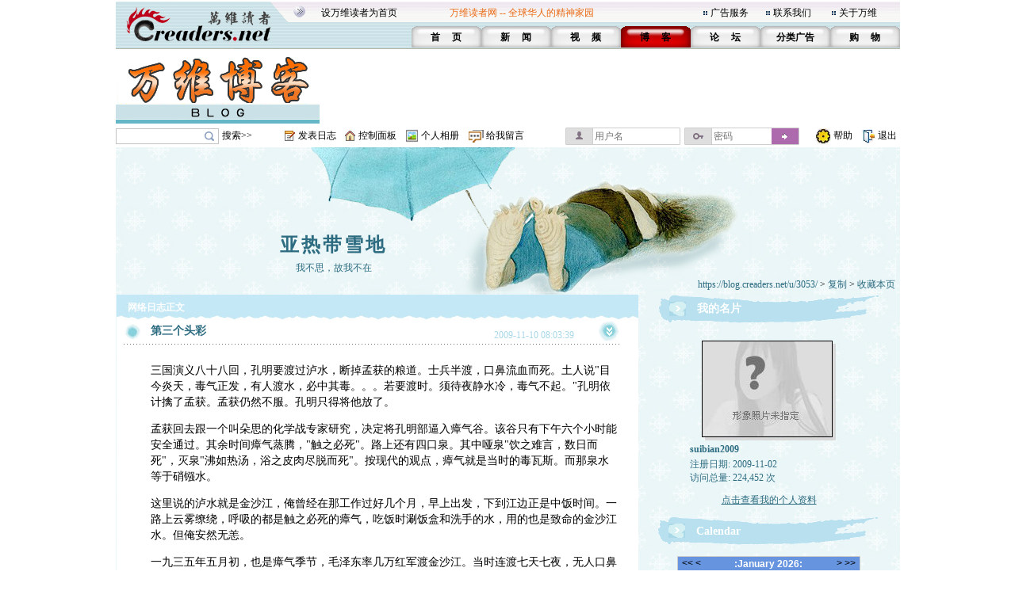

--- FILE ---
content_type: text/html;charset=gbk
request_url: https://blog.creaders.net/u/3053/200911/50478.html
body_size: 10475
content:
<html>
<head>
<meta http-equiv="Content-Type" content="text/html; charset=gbk">
<link href="/blog_style/sample1/style.css" rel="stylesheet" type="text/css">
<title>第三个头彩-suibian2009-万维博客-万维读者网（电脑版）</title>
<META NAME="keywords" CONTENT="温哥华，多伦多，纽约，洛杉矶，旧金山，芝加哥，休斯顿，华盛顿，中国，移民，留学，华人, Chinese, immigrant, USA, Canada, Vancouver, Toronto, SanFanciso, LosAngela, New York, life, friends, friendship,international friendship, job, tourism, study, university, school,language,education">
<link href="/blog_style/blog_diary.css" rel="stylesheet" type="text/css">








<script>
  function onSharethisLoad() {
    var toMobile = ['wechat', 'twitter'];
    var __sharethis__share = window.__sharethis__.share;
    window.__sharethis__.share = function (config) {
      if (window.__sharethis__.mobile || toMobile.indexOf(config.network) != -1) {
        config.share_url = 'https://m.creaders.net/blog/d/50478';
        config.title = document.title.replace(/（电脑版）$/,'');
      }
      __sharethis__share(config);
    };
  }
</script>
<script type="text/javascript" src="https://platform-api.sharethis.com/js/sharethis.js#property=61aeaf1d16dc510019237ac7&product=sop" async="async" onload="onSharethisLoad()"></script>
</head>
<body>
<table id="frame_td_main" width="989" border="0" cellpadding="0" cellspacing="0" align="center">
  <tr>
    <td width="989" valign="top">

<!-- 用户博客相关JS -->
<script type="text/javascript">
	var bls_id='1';
	var bls_path='sample1';
	var blog_url='https://blog.creaders.net/u/3053/';
	var timestamp='1769820305';
	var use_blog_menu_tpl = true;
</script>

<script type="text/javascript" src="/blog_style/header.js?t=20221028" charset="gb2312"></script>

<!-- 用户博客相关JS END -->



<table width="989" border="0" cellspacing="0" cellpadding="0">
	<tr>
		<td width="248"><img src="/blog_style/sample1/images/4_02.gif" width="248" height="62" /></td>
		<td width="756" valign="bottom" background="/blog_style/sample1/images/4_03.gif">
			<table width="730" border="0" align="right" cellpadding="0" cellspacing="0">
				<tr>
					<td colspan="2">
						<table width="719" border="0" align="left" cellpadding="0" cellspacing="0">
							<tr>
								<td width="165" height="33"><span class="STYLE2"><a href="javascript:void(0);" onClick="javascript:this.style.behavior='url(#default#homepage)';this.setHomePage('https://www.creaders.net');" class="top">设万维读者为首页</a></span></td>
								<td width="325" height="33"><span class="STYLE1">万维读者网 -- 全球华人的精神家园</span></td>
								<td width="10"><span class="STYLE2"><img src="/blog_style/sample1/images/flower_square.gif" width="7" height="7" /></span></td>
								<td width="70"><span class="STYLE5"><a href="https://www.creaders.net/ads_service.html">广告服务</a></span></td>
								<td width="10"><span class="STYLE5"><img src="/blog_style/sample1/images/flower_square.gif" width="7" height="7" /></span></td>
								<td width="74"><span class="STYLE5"><a href="https://www.creaders.net/contact_us.html">联系我们</a></span></td>
								<td width="10"><span class="STYLE5"><img src="/blog_style/sample1/images/flower_square.gif" width="7" height="7" /></span></td>
								<td width="66"><span class="STYLE5"><a href="https://www.creaders.net/about_us.html">关于万维</a></span></td>
							</tr>
						</table>
					</td>
				</tr>
				<tr>
					<td width="23">&nbsp;</td>
					<td width="713" valign="bottom">
						<table width="616" height="29" border="0" align="right" cellpadding="0" cellspacing="0">
							<tr>
								<td width="88" height="29" align="center" background="/blog_style/sample1/images/530_1.gif">
									<span class="STYLE9"><a href="https://www.creaders.net">首 　页</a></span>
								</td>
								<td width="88" align="center" background="/blog_style/sample1/images/530_1.gif">
									<span class="STYLE9"><a href="https://news.creaders.net/breaking/">新　   闻</a></span>
								</td>
								<td width="88" align="center" background="/blog_style/sample1/images/530_1.gif">
									<span class="STYLE9"><a href="https://video.creaders.net">视　    频</a></span>
								</td>
								<td width="88" align="center" background="/blog_style/sample1/images/531_1.gif">
									<span class="STYLE7"><a href="https://blog.creaders.net">博　    客</a></span>
								</td>
								<td width="88" align="center" background="/blog_style/sample1/images/530_1.gif">
									<span class="STYLE9"><a href="https://bbs.creaders.net">论   　坛</a></span>
								</td>
								<td width="88" align="center" background="/blog_style/sample1/images/530_1.gif">
									<span class="STYLE9"><a href="https://classified.creaders.net">分类广告</a></span>
								</td>
								<td width="88" align="center" background="/blog_style/sample1/images/530_1.gif">
									<span class="STYLE9"><a href="https://www.136888.com">购　    物</a></span>
								</td>
							</tr>
						</table>
					</td>
				</tr>
			</table>
		</td>
	</tr>
</table>

<table width="989" border="0" cellspacing="0" cellpadding="0">
	<tr>
		<td width="989" height="4"><img src="/blog_style/sample1/images/xian.jpg" width="989" height="4" /></td>
	</tr>
	<tr>
		<td>
			<table width="989" height="91" border="0" cellpadding="0" cellspacing="0">
				<tr>
					<td width="259" align="left"><a href="https://blog.creaders.net"><img src="/blog_style/sample1/images/RR.gif" width="257" height="90" style="border:none;"/></a></td>
					<td width="730" align="right">

<!-- Creaders_Blog_728x90 -->

					</td>
				</tr>
			</table>
		</td>
	</tr>
	<tr>
		<td width="989" height="4"><img src="/blog_style/sample1/images/xian.jpg" width="989" height="4" /></td>
	</tr>
</table>

<!-- 顶部控制栏 -->
<link type="text/css" rel="stylesheet" href="/blog_style/blog_control.css">
<table width="989" border="0" cellspacing="0" cellpadding="0">
<tr>
	<form id="frm_blog_search" name="frm_blog_search" action="/blog_diary_list.php?action=search" method="post">
	<td width="135" height="22" align="left"><div class="blog-bg bg-search"><input id="key" name="key"></div></td>
	<td width="80" align="left"><a href="javascript:void(0);" onclick="blog_search();">搜索>></a></td>
	</form>
	<td width="17"><span class="blog-bg bg-diary"></span></td>
	<td width="60" align="left"><a href="/user_blog_diary_release.php">发表日志</a></td>
	<td width="17"><span class="blog-bg bg-control"></span></td>
	<td width="60" align="left"><a href="/user_blog_control_panel.php">控制面板</a></td>
	<td width="19"><span class="blog-bg bg-album"></span></td>
	<td width="60" align="left"><a href="/user_blog_photo.php?uid=MzA1Mw==">个人相册</a></td>
	<td width="22"><span class="blog-bg bg-lvmsg"></span></td>
	<td width="100" align="left"><a href="/user_blog_msg_release.php?uid=MzA1Mw==">给我留言</a></td>
	<form id="frm_blog_login" name="frm_blog_login" action="/blog_logon.php" method="post">
	<td width="150" id="login_acc"><div class="blog-bg bg-uname"><input type="text" name="blu_account" placeholder="用户名"></div></td>
	<td width="150" id="login_pwd"><div class="blog-bg bg-upswd"><input type="password" name="blu_password" placeholder="密码"><a onclick="blog_login();"></a></div></td>
	</form>
	<td width="15"></td>
	<td width="23"><img src="/blog_style/sample1/images/2_20.gif" width="21" height="22"></td>
	<td width="25"><a href="/user_blog_help.html" class="control" target="_blank">帮助</a></td>
	<td width="10"></td>
	<td width="21"><img src="/blog_style/sample1/images/2_22.gif" width="19" height="22"></td>
	<td width="28"><a href="/uindex.php?act=logout" class="control" target="_blank">退出</a></td>
</tr>
</table>

<table width="989" border="0" cellspacing="0" cellpadding="0">
	<tr>
		<td><img src="/blog_style/sample1/images/xian.jpg" width="989" height="3" /></td>
	</tr>
</table>
      <!--===== 顶部图片 =====-->
      <table width="989" border="0" cellspacing="0" cellpadding="0">
        <tr>
          <td width="989" background="/blog_style/sample1/images/blog_22.gif">
          <table width="989" height="186" border="0" cellpadding="0" cellspacing="0" background="/blog_style/sample1/images/blog_18.jpg">
            <tr>
              <td colspan="2" height="105"></td>
            </tr>
            <tr>
              <td width="550" height="25" align="center" valign="middle"><a href="https://blog.creaders.net/u/3053/" class="top_blog_name">亚热带雪地</a></td>
              <td>&nbsp;</td>
            </tr>
            <tr>
              <td height="25" align="center" valign="middle" class="top_blog_introduction">我不思，故我不在</td>
              <td>&nbsp;</td>
            </tr>
            <tr>
             <td></td>
              <td height="21" align="right" valign="top" style="padding-right:.5em"><a href="https://blog.creaders.net/u/3053/" class="top_blog_url">https://blog.creaders.net/u/3053/</a>&nbsp;&gt;&nbsp;<a href="javascript:void(0);" onClick="javascript:window.clipboardData.setData('text', window.location.href);" class="top_blog_url">复制</a>&nbsp;&gt;&nbsp;<a href="javascript:void(0);" onClick="javascript:window.external.AddFavorite(window.location.href, '亚热带雪地 - 万维读者网博客');" class="top_blog_url">收藏本页</a></td>
              </tr>         
            </table>
          </td>
        </tr>
      </table>
      <table width="989" border="0" cellspacing="0" cellpadding="0">
        <tr>
          <td width="19"></td>
          <td width="989" background="/blog_style/sample1/images/blog_22.gif"><table width="989" border="0" cellpadding="0" cellspacing="0">
              <tr>
                <!--===== 文章列表 =====-->
                <td width="659" valign="top" background="/blog_style/sample1/images/blog_31.gif"><table width="659" border="0" cellpadding="0" cellspacing="0">
                    <tr>
                      <td width="659"><div style="width:658px;padding-left:1px;overflow:hidden;">
                        <!-- 我的网络日志 -->
                        <table width="659" border="0" cellpadding="0" cellspacing="0">
                          <tr>
                            <td width="659" height="33" background="/blog_style/sample1/images/blog_11.gif"><table width="659" height="18" border="0" cellpadding="0" cellspacing="0">
                                <tr>
                                  <td width="15"></td>
                                  <td width="652" valign="bottom"><font class="my_diary">网络日志正文</font></td>
                                </tr>
                              </table></td>
                            <td width="28"></td>
                          </tr>
                        </table>
                        <!-- 文章列表 -->
                        <table width="659" border="0" cellpadding="0" cellspacing="0">
                          <tr>
                            <td background="/blog_style/sample1/images/blog_30.gif"><table width="659" border="0" cellspacing="0" cellpadding="0">
                                <tr>
                                  <td valign="top"><!--*浏览*-->
										<table width="659" border="0" cellpadding="0" cellspacing="0">
											<tr>
												<td width="10"></td>
												<td width="34"><img src="/blog_style/sample1/images/blog_3.gif" width="22" height="22"></td>
												<td width="440"><a href="#" class="diary_title">第三个头彩</a></td>
												<td width="133" valign="bottom" class="diary_release_date">2009-11-10 08:03:39</td>
												<td width="26"><img id="diary_50478_img" src="/blog_style/sample1/images/blog_26.gif" style="cursor:hand;" width="26" height="26" onClick="javascript:diary_display(50478);"></td>
												<td width="25"></td>
											</tr>
											<tr>
												<td></td>
												<td height="4" colspan="4" background="/blog_style/sample1/images/blog_14.gif"></td>
												<td></td>
											</tr>
										</table>
										<table id="diary_50478_table" width="659" border="0" cellpadding="0" cellspacing="0">
											<tr>
												<td width="659">
													<table width="659" border="0" cellpadding="0" cellspacing="0">
														<tr><td height="23" colspan="3"></td></tr>
														<tr>
															<td width="43"></td>
															<td width="590" class="diary_content" style="word-break:break-word"><P>三国演义八十八回，孔明要渡过泸水，断掉孟获的粮道。士兵半渡，口鼻流血而死。土人说"目今炎天，毒气正发，有人渡水，必中其毒。。。若要渡时。须待夜静水冷，毒气不起。"孔明依计擒了孟获。孟获仍然不服。孔明只得将他放了。</P> <P>孟获回去跟一个叫朵思的化学战专家研究，决定将孔明部逼入瘴气谷。该谷只有下午六个小时能安全通过。其余时间瘴气蒸腾，"触之必死"。路上还有四口泉。其中哑泉"饮之难言，数日而死"，灭泉"沸如热汤，浴之皮肉尽脱而死"。按现代的观点，瘴气就是当时的毒瓦斯。而那泉水等于硝镪水。</P> <P>这里说的泸水就是金沙江，俺曾经在那工作过好几个月，早上出发，下到江边正是中饭时间。一路上云雾缭绕，呼吸的都是触之必死的瘴气，吃饭时涮饭盒和洗手的水，用的也是致命的金沙江水。但俺安然无恙。</P> <P>一九三五年五月初，也是瘴气季节，毛泽东率几万红军渡金沙江。当时连渡七天七夜，无人口鼻流血而死。那一带确实有含硫的地热泉，但是没人会傻到去喝那种水。由此可见，三国演义有夸张的成分。</P> <P>但瘴气和含毒水也并非完全的空穴来风。俺就曾因喝了含伤寒杆菌的河水而得过伤寒。若非当时已经有了氯霉素，八成也会"饮之难言，数日而死"。三国演义对瘴气和毒水的描写，是对云南多发疾病的一种文学提炼。</P> <P>瘴气分广义和狭义两种。广义的瘴气包括霍乱，麻风，伤寒等烈性传染病。狭义瘴气就是疟疾。古人见南方沼泽地带多有雾气蒸腾而起，进入者往往染上疟疾，于是断定雾是病因，称之瘴气。这种认识不限于中国。外国人也相信。俺找到一张名单，上面有古罗马名医盖伦、中世纪意大利医生夫拉卡斯特罗和十九世纪德国医生海勒。据说拉丁文的疟疾就是"坏空气"，意大利语中瘴气直译是"阴风"。</P> <P>景洪是傣语"黎明城"，俺梦中的橄榄坝也仿佛总是在黎明之中。那里的黎明最美，而此美的很大部分来自那里特有的浓雾。那雾来时铺天盖地，翻腾如潮，而且包藏万象。色彩斑斓的鸟在其中进出，墨绿色的密林在其中沉浮，挂满藤子和气根的大榕树在"柔曼的轻纱"中忽隐忽现，如果远处有一片红闪过，肯定是英雄树在开花，那碗口大的花开得密密匝匝，犹如一片火烧云。</P> <P>雾是一位超级艺术大师，它创作了西双版纳变幻莫测的美。但是这雾，也正是&lt;诸病源候论&gt;等古书记载的瘴气。</P> <P>俺在水三团中瘴，是一九七二年。中瘴开始只略有不适，然后就是高烧，两小时之后停止，大汗淋(离)，除感觉发虚，一切如常。过了两天忽然又发起冷来。穿棉大衣捂在太阳之下，仍然直打哆嗦。这已经显然是疟疾了。卫生所没药，于是只能硬起头皮顶住。俺得的是隔日摆，发作时间十分精确。俺犹如一个钟摆，在地狱的冷热两极间做规则的摆动，同时终于明白了为什么要用水深火热来形容西方劳苦大众的痛苦。</P> <P>俺大热天穿棉袄蹲在门口晒太阳的疯狂举动惊动了周围几个连的知青。不久就有多人赠药。多年来俺只记得一个须海根。四十年后跟其他人联系上，才记起了张光柱，但肯定还有遗漏。有一点是确定的，服用奎宁之后立见转机。只吃两三次后，症状便基本消失了。</P> <P>法国的拉韦朗和英国罗斯在十九世纪末发现了疟蚊和疟原虫。人们终于发现，不是雾，而是在雾中飞舞的疟蚊导致了疟疾。它把疟原虫送入人体，然后分裂繁殖。每繁殖一次，病人即在冷热中循环一个周期。雾的罪名，终于被洗清。这次澄清，开辟了现代传染病学的道路。 </P> <P>元代金陵有一个有趣的打摆子者陈全，他编了一首元曲形容摆子："冷来时冷的在冰凌上卧，热来时热的在蒸笼里坐，痛时节痛的天灵破，战时节战的牙关挫。真个是害杀人也么哥，真个是害杀人也么哥，真个是寒来暑往人难过。"</P> <P>中国革命有打摆子的传统。红军刚到井冈山就面临烂腿，打摆子，和伤寒。来自湖南和江西其他地方的青年军人，命定要扎进井冈山的瘴气，尝遍它给他们带来的全部折磨。数十年后，橄榄坝水三团的知青把历史的这一段重写了一遍。而俺有幸中过这三个革命头彩的全部。</P> <P>中共队伍自主席以下，打过大量的摆子。艰苦的记忆如此之深，以致直到一九五九年庐山会议期间，主席还在用打摆子说事。在给张闻天的信中，他引用了陈全的名曲：</P> <P>闻天同志：。。。我认为你是旧病复发，你的老而又老的疟疾原虫远未去掉，现在又发寒热症了。昔人咏疟疾词（这首曲子，调名《叨叨令》）云："冷来时冷的在冰凌上卧，热来时热的在蒸笼里坐。。。"　　　　　　　　　　　　　　　　　　　</P> <P>遗憾的是，俺没有查到张闻天打摆子的记载。倒是有记载说主席打过摆子，而张闻天派人去把他治好了。"老而又老的疟疾原虫"到底是主席的还是张闻天的，抑或是两者的共有财产，只能作为一段历史公案，留给后人去研究了。</P> <P>顺便说说，化学战专家朵思没有打胜。孔明又一次擒住了孟获。靠的是孟获的哥哥孟节提供的情报。孟节告诉孔明一个甜水泉，又提供了一种叫薤叶芸香的草药。"口含一叶，则瘴气不染"。</P> <P>有时候你不得不羡慕孔明的好运。事情在那摆着，水三团知青下乡时，口中没衔芸香，药架没放奎宁，路上也没遇到指引甜水的孟节。。(作者保留版权，请勿传抄)&nbsp;&nbsp;&nbsp;&nbsp;</P></td>
															<td width="25"></td>
														</tr>
													</table>
													<table width="659" height="30" border="0" cellpadding="0" cellspacing="0">
														<tr>
															<td width="300"></td>
															<td width="224" background="/blog_style/sample1/images/blog_24.gif">
																<table width="224" border="0" cellpadding="0" cellspacing="0">
																	<tr>
																		<td width="87" align="right"><a href="50478.html" class="diary_link">浏览(1874)</a></td>
																		<td width="13"><img src="/blog_style/sample1/images/blog_32.gif" width="13" height="11"></td>
																		<td width="20"><a href='javascript:void(0);' onclick='zan(50478)' class='diary_link'><img src='https://pub.creaders.net/images/zan.png' height='20'></a></td>
																		<td width="20" align="center"><a href='javascript:void(0);' onclick='zan(50478)' class='diary_link'><span id='good'>(3)</span></a></td>
																		<td width="13"><img src="/blog_style/sample1/images/blog_32.gif" width="13" height="11"></td>
																		<td width="87"><a href="javascript:void();" class="diary_link">评论(0)</a></td>
																	</tr>
																</table>
															</td>
															<td width="16" height="14"><img src="/blog_style/sample1/images/blog_16.gif" width="12" height="13"></td>
															<td width="60"><a href="javascript:void();" class="release_restore" act="commentBox">发表评论</a></td>
															
															<td width="60"></td>
														</tr>
                            <tr><td colspan="4"><div class="comment" id="commentBox" style="display:none;margin: 8px 0px 0px 70px;">
                              <link href="/umeditor/themes/default/css/umeditor.css" type="text/css" rel="stylesheet">
                              <style type="text/css">
                              .edui-container .edui-tab-nav li.edui-emotion-tabs{float:none;}
                              .edui-container .edui-tab-nav li.edui-tab-item{width:auto;height:30px;}
                              #comment .edui-tab-nav .edui-tab-item a{color:#0088cc;line-height:1;}
                              #comment .edui-tab-nav .edui-tab-item.edui-active a{color: #555555;}
                              </style>
                              <script type="text/javascript" charset="gbk" src="/umeditor/third-party/jquery.min.js"></script>
                              <script type="text/javascript" charset="gbk" src="/umeditor/umeditor.config.js"></script>
                              <script type="text/javascript" charset="gbk" src="/umeditor/umeditor.min.js"></script>
                              <script type="text/javascript" src="/umeditor/lang/zh-cn/zh-cn.js"></script>
                              <div id="editor">
                                <script type="text/plain" id="myEditor" style="width:500px;height:90px;">
                                  
                                </script>
                                
                                <script type="text/javascript">
                                  //实例化编辑器
                                  var um = UM.getEditor('myEditor',{
                                    toolbar: ['emotion image'],
                                    imagePath : "/upfile/" 
                                  });
                                  
                                </script>
                              </div>
                              <div style="margin:10px 0px;text-align:right;">
                                  <span class="tishi">评论前需要先 <a href="javascript:void(0);" act="loginBox">登录</a> 或者 <a href="https://bbs.creaders.net/tea/user_register.php" target="_blank">注册</a> 哦</span><span act="reply" cid="0">发表</span>
                              </div>
                            </div></td></tr>
													</table>
												</td>
											</tr>
										</table>
										<table align='center'>
											<tr><td align='center' width='550'>
												<!-- ShareThis BEGIN --><div class="sharethis-inline-share-buttons"></div><!-- ShareThis END -->
											</td></tr>
										</table>
										<table id="restore_50478_table_full" width="659" border="0" cellpadding="0" cellspacing="0" style="display:none">
            <tr>
                <td width="659">
                    <table width="659" border="0" cellpadding="0" cellspacing="0">
                        <tr>
                            <td></td>
                            <td height="4" colspan="4" background="/blog_style/sample1/images/blog_14.gif" ></td>
                            <td></td>
                        </tr>
                        <tr>
                            <td width="44"></td>
                            <td width="4" background="/blog_style/sample1/images/blog_14.gif"></td>
                            <td width="22"><img src="/blog_style/sample1/images/blog_3.gif" width="22" height="22"></td>
                            <td width="528" class="diary_title">文章评论</td>
                            <td width="26"><img id="restore_50478_img" src="/blog_style/sample1/images/blog_26.gif" style="cursor:hand;" width="26" height="26" onClick="javascript:restore_display(50478);"></td>
                            <td width="71"></td>
                        </tr>
                    </table>
                    <table id="restore_50478_table" width="659" border="0" cellspacing="0" cellpadding="0">
                        <tr>
                            <td></td>
                        </tr>
                    </table>
                </td>
            </tr>
        </table>
										<table width="659" border="0" cellspacing="0" cellpadding="0">
											<tr><td height="20" colspan="3" align="left"></td></tr>
											<tr>
												<td width="39"></td>
												<td width="617"><img src="/blog_style/sample1/images/blog_15.gif" width="617" height="30"></td>
												<td width="39"></td>
											</tr>
											<tr><td height="20" colspan="3"></td></tr>
										</table>
								  </td>
                                  <td width="19"></td>
                                </tr>
                                <tr>
                                  <td height="20" align="center" colspan="2"></td>
                                </tr>
                              </table></td>
                          </tr>
                        </table>
                      </div></td>
                    </tr>
                  </table></td>
                <!--===== 菜单 =====-->
                <td width="330" align="center" valign="top" background="/blog_style/sample1/images/blog_12.gif" class="blog_menu"><style>
  .asdiv {
    clear: both;
    margin: 12px auto;
    max-width: 330px;
  }
</style>


<table width="279" border="0" cellspacing="0" cellpadding="0">
  <tr>
    <td align="center" valign="top">
      <table width="279" height="36" border="0" cellpadding="0" cellspacing="0">
        <tr>
          <td width="279" background="/blog_style/sample1/images/blog_2.gif">
            <table width="279" height="18" border="0" cellpadding="0" cellspacing="0">
              <tr>
                <td width="49" align="center"><img id="panel_0_img" src="/blog_style/sample1/images/blog_25.gif" width="21" height="18"></td>
                <td width="230" background="/blog_style/sample1/images/blog_29.gif"><a href="javascript:void(0);" onClick="javascript:panel_display(0);" class="panel_title">我的名片</a></td>
              </tr>
            </table>
          </td>
        </tr>
      </table>
      <table id="panel_0_table" width="279" border="0" cellspacing="0" cellpadding="0">
        <tr>
          <td height="20"></td>
        </tr>
        <tr>
          <td height="130" align="center">
            <table width="169" height="126" border="0" cellpadding="0" cellspacing="0" background="/blog_style/sample1/images/blog_21.gif">
              <tr>
                <td align="left" valign="top">
                  <table width="169" border="0" cellspacing="0" cellpadding="0">
                    <tr>
                      <td height="1" colspan="2"></td>
                    </tr>
                    <tr>
                      <td width="1"></td>
                      <td align="left" valign="top"><img src="/blog_style/sample1/images/blog_19.jpg" width="163" height="120"></td>
                    </tr>
                  </table>
                </td>
              </tr>
            </table>
          </td>
        </tr>
        <tr>
          <td height="20" align="center">
            <table width="200" border="0" cellpadding="0" cellspacing="0">
              <tr>
                <td class="user_info1">suibian2009</td>
              </tr>
            </table>
          </td>
        </tr>
        <tr>
          <td height="20" align="center">
            <table width="200" border="0" cellpadding="0" cellspacing="0">
              <tr>
                <td class="user_info2"> </td>
              </tr>
              <tr>
                <td class="user_info2">注册日期: 2009-11-02<br />访问总量: 224,452 次</td>
              </tr>
            </table>
          </td>
        </tr>
        <tr>
          <td height="40" align="center"><a href="/user_info.php?uid=MzA1Mw==" class="user_info3">点击查看我的个人资料</a></td>
        </tr>
      </table>
    </td>
  </tr>
</table>



<table width="279" border="0" cellspacing="0" cellpadding="0">
  <tr>
    <td align="center" valign="top">
      <table width="282" border="0" cellspacing="0" cellpadding="0">
        <tr>
          <td align="left">
            <table width="279" height="36" border="0" cellpadding="0" cellspacing="0">
              <tr>
                <td align="left" background="/blog_style/sample1/images/blog_2.gif">
                  <table width="279" height="18" border="0" cellpadding="0" cellspacing="0">
                    <tr>
                      <td width="49" align="center" valign="bottom"><img id="panel_1_img" src="/blog_style/sample1/images/blog_25.gif" width="21" height="18"></td>
                      <td width="230" align="left" valign="bottom" background="/blog_style/sample1/images/blog_29.gif"><a href="javascript:void(0);" onClick="javascript:panel_display(1);"
                          class="panel_title">Calendar</a></td>
                    </tr>
                  </table>
                </td>
              </tr>
            </table>
          </td>
        </tr>
      </table>
      <table id="panel_1_table" width="279" border="0" cellspacing="0" cellpadding="0">
        <tr>
          <td height="11"></td>
        </tr>
        <tr>
          <td width="279" height="135">
            <table width="279" height="135" border="0" cellpadding="0" cellspacing="0">
              <tr>
                <td width="29"></td>
                <td id="td_calendar" width="231" style="height:135px;">
                  <iframe src="/calendar.php?bid=2908&uid=3053&style=1&self=0&url=https://blog.creaders.net/u/3053/" width="231" height="100%" scrolling="no" frameborder="0"></iframe>
                </td>
                <td width="29"></td>
              </tr>
            </table>
          </td>
        </tr>
        <tr>
          <td height="13"></td>
        </tr>
      </table>
    </td>
  </tr>
</table>



<div class="asdiv">
<!-- Creaders_Blog_300x250 -->


</div>
<div class="asdiv">

<!-- FS: creaders_siderail_300x250_2 -->


</div>



<table width="279" border="0" cellspacing="0" cellpadding="0">
  <tr>
    <td align="center" valign="top">
      <table width="282" border="0" cellspacing="0" cellpadding="0">
        <tr>
          <td align="left">
            <table width="279" height="36" border="0" cellpadding="0" cellspacing="0">
              <tr>
                <td align="left" background="/blog_style/sample1/images/blog_2.gif">
                  <table width="279" height="18" border="0" cellpadding="0" cellspacing="0">
                    <tr>
                      <td width="49" align="center" valign="bottom"><img id="panel_2_img" src="/blog_style/sample1/images/blog_25.gif" width="21" height="18"></td>
                      <td width="230" align="left" valign="bottom" background="/blog_style/sample1/images/blog_29.gif"><a href="javascript:void(0);" onClick="javascript:panel_display(2);"
                          class="panel_title">我的公告栏</a></td>
                    </tr>
                  </table>
                </td>
              </tr>
            </table>
          </td>
        </tr>
      </table>
      <table id="panel_2_table" width="279" border="0" cellspacing="0" cellpadding="0">
        <tr>
          <td width="7" height="50"></td>
          <td width="275" align="center">
            <marquee direction="up" scrollamount="1" scrolldelay="30" onMouseOver="javascript:this.stop();" onMouseOut="javascript:this.start();"
              style="width:275px; height:52px; word-break:break-all; align:middle;line-height:130%;">
              <table width="275" border="0" cellspacing="0" cellpadding="0"><tr><td height="40" align="center"><a href="/user_blog_affiche.php?aid=Njk1&uid=MzA1Mw==">所有文章保留版权</a></td></tr></table><table width="275" border="0" cellspacing="0" cellpadding="0"><tr><td height="40" align="center"><a href="/user_blog_affiche.php?aid=Njk0&uid=MzA1Mw==">所有文章保留版权</a></td></tr></table>
            </marquee>
          </td>
          <td width="7"></td>
        </tr>
      </table>
    </td>
  </tr>
</table>



<div class="asdiv">

<!-- FS: creaders_siderail_300x600 -->


</div>



<table width="279" border="0" cellspacing="0" cellpadding="0" >
  <tr>
    <td align="center" valign="top">
      <table width="282" border="0" cellspacing="0" cellpadding="0">
        <tr>
          <td align="left">
            <table width="279" height="36" border="0" cellpadding="0" cellspacing="0">
              <tr>
                <td align="left" background="/blog_style/sample1/images/blog_2.gif">
                  <table width="279" height="18" border="0" cellpadding="0" cellspacing="0">
                    <tr>
                      <td width="49" align="center" valign="bottom"><img id="panel_3_img" src="/blog_style/sample1/images/blog_25.gif" width="21" height="18"></td>
                      <td width="230" align="left" valign="bottom" background="/blog_style/sample1/images/blog_29.gif"><a href="javascript:void(0);" onClick="javascript:panel_display(3);"
                          class="panel_title">最新发布</a></td>
                    </tr>
                  </table>
                </td>
              </tr>
            </table>
          </td>
        </tr>
      </table>
      <table id="panel_3_table" width="279" border="0" cellspacing="0" cellpadding="0">
        <tr>
          <td width="40"></td>
          <td width="209"> <table width="209" border="0" cellspacing="0" cellpadding="0"><tr><td height="20"><a href="https://blog.creaders.net/u/3053/200912/51849.html">· 人为什么会造反</a></td></tr></table><table width="209" border="0" cellspacing="0" cellpadding="0"><tr><td height="20"><a href="https://blog.creaders.net/u/3053/200912/51701.html">· 俺的第一部爱情小说</a></td></tr></table><table width="209" border="0" cellspacing="0" cellpadding="0"><tr><td height="20"><a href="https://blog.creaders.net/u/3053/200912/51699.html">· 精英之路[一]</a></td></tr></table><table width="209" border="0" cellspacing="0" cellpadding="0"><tr><td height="20"><a href="https://blog.creaders.net/u/3053/200912/51565.html">· 第一公害</a></td></tr></table><table width="209" border="0" cellspacing="0" cellpadding="0"><tr><td height="20"><a href="https://blog.creaders.net/u/3053/200911/51045.html">· 忽然想起了里根在伯克利的事</a></td></tr></table><table width="209" border="0" cellspacing="0" cellpadding="0"><tr><td height="20"><a href="https://blog.creaders.net/u/3053/200911/51042.html">· 让她死掉好了</a></td></tr></table><table width="209" border="0" cellspacing="0" cellpadding="0"><tr><td height="20"><a href="https://blog.creaders.net/u/3053/200911/51041.html">· 李肇星外长的女人和驴</a></td></tr></table> </td>
          <td width="40"></td>
        </tr>
      </table>
    </td>
  </tr>
</table>


<!-- 最新评论 -->








<!-- FS: creaders_siderail_336x280_2 -->






<table width="279" border="0" cellspacing="0" cellpadding="0">
  <tr>
    <td align="center" valign="top">
      <table width="282" border="0" cellspacing="0" cellpadding="0">
        <tr>
          <td align="left">
            <table width="279" height="36" border="0" cellpadding="0" cellspacing="0">
              <tr>
                <td align="left" background="/blog_style/sample1/images/blog_2.gif">
                  <table width="279" height="18" border="0" cellpadding="0" cellspacing="0">
                    <tr>
                      <td width="49" align="center" valign="bottom"><img id="panel_6_img" src="/blog_style/sample1/images/blog_25.gif" width="21" height="18"></td>
                      <td width="230" align="left" valign="bottom" background="/blog_style/sample1/images/blog_29.gif"><a href="javascript:void(0);" onClick="javascript:panel_display(6);"
                          class="panel_title">分类目录</a></td>
                    </tr>
                  </table>
                </td>
              </tr>
            </table>
          </td>
        </tr>
      </table>
      <table id="panel_6_table" width="279" border="0" cellspacing="0" cellpadding="0">
        <td width="27"></td>
        <td width="235"> <table width="235" border="0" cellspacing="0" cellpadding="0">
                <tr>
                    <td width="17"><a href="javascript:void(0);"><img id="class_8000_img" src="/blog_style/sample1/images/blog_27.gif" border="0" width="9" height="9" onClick="javascript:class_display(8000);" /></a></td>
                    <td width="218" height="20"><a href="https://blog.creaders.net/u/3053/8000.html" class="diary_class">【最新】</a></td>
                </tr>
                <tr>
                    <td></td>
                    <td><table id="class_8000_table" width="218" border="0" cellspacing="0" cellpadding="0"><tr><td height="20"><a href="https://blog.creaders.net/u/3053/200911/50788.html">· 红脚印</a></td></tr><tr><td height="20"><a href="https://blog.creaders.net/u/3053/200911/50591.html">· 到中宣部领稿费</a></td></tr><tr><td height="20"><a href="https://blog.creaders.net/u/3053/200911/50543.html">· 小耗子肯定喂了蛇</a></td></tr></table></td>
                </tr></table><table width="235" border="0" cellspacing="0" cellpadding="0">
                <tr>
                    <td width="17"><a href="javascript:void(0);"><img id="class_7962_img" src="/blog_style/sample1/images/blog_27.gif" border="0" width="9" height="9" onClick="javascript:class_display(7962);" /></a></td>
                    <td width="218" height="20"><a href="https://blog.creaders.net/u/3053/7962.html" class="diary_class">【花雕】</a></td>
                </tr>
                <tr>
                    <td></td>
                    <td><table id="class_7962_table" width="218" border="0" cellspacing="0" cellpadding="0"><tr><td height="20"><a href="https://blog.creaders.net/u/3053/200911/50283.html">· [故事] 白糖没了</a></td></tr><tr><td height="20"><a href="https://blog.creaders.net/u/3053/200911/50175.html">· [故事] 勃朗宁手枪</a></td></tr></table></td>
                </tr></table><table width="235" border="0" cellspacing="0" cellpadding="0">
                <tr>
                    <td width="17"><a href="javascript:void(0);"><img id="class_7945_img" src="/blog_style/sample1/images/blog_27.gif" border="0" width="9" height="9" onClick="javascript:class_display(7945);" /></a></td>
                    <td width="218" height="20"><a href="https://blog.creaders.net/u/3053/7945.html" class="diary_class">【加饭酒(一)】</a></td>
                </tr>
                <tr>
                    <td></td>
                    <td><table id="class_7945_table" width="218" border="0" cellspacing="0" cellpadding="0"><tr><td height="20"><a href="https://blog.creaders.net/u/3053/200911/50140.html">· 西双版纳：甜蜜蜜在哪里见过你</a></td></tr><tr><td height="20"><a href="https://blog.creaders.net/u/3053/200911/50121.html">· 西双版纳：鸡棕无辜，河豚有罪</a></td></tr><tr><td height="20"><a href="https://blog.creaders.net/u/3053/200911/50119.html">· 西双版纳：诸葛亮杀猪</a></td></tr><tr><td height="20"><a href="https://blog.creaders.net/u/3053/200911/50118.html">· 西双版纳：橄榄坝饼干</a></td></tr></table></td>
                </tr></table><table width="235" border="0" cellspacing="0" cellpadding="0">
                <tr>
                    <td width="17"><a href="javascript:void(0);"><img id="class_7999_img" src="/blog_style/sample1/images/blog_27.gif" border="0" width="9" height="9" onClick="javascript:class_display(7999);" /></a></td>
                    <td width="218" height="20"><a href="https://blog.creaders.net/u/3053/7999.html" class="diary_class">【加饭酒(二)】</a></td>
                </tr>
                <tr>
                    <td></td>
                    <td><table id="class_7999_table" width="218" border="0" cellspacing="0" cellpadding="0"><tr><td height="20"><a href="https://blog.creaders.net/u/3053/200911/50225.html">· 西双版纳：沉思的金环蛇</a></td></tr><tr><td height="20"><a href="https://blog.creaders.net/u/3053/200911/50168.html">· 西双版纳：棺材中的野味</a></td></tr><tr><td height="20"><a href="https://blog.creaders.net/u/3053/200911/50124.html">· 西双版纳：亚热带雪地</a></td></tr></table></td>
                </tr></table><table width="235" border="0" cellspacing="0" cellpadding="0">
                <tr>
                    <td width="17"><a href="javascript:void(0);"><img id="class_8019_img" src="/blog_style/sample1/images/blog_27.gif" border="0" width="9" height="9" onClick="javascript:class_display(8019);" /></a></td>
                    <td width="218" height="20"><a href="https://blog.creaders.net/u/3053/8019.html" class="diary_class">【加饭酒(三)】</a></td>
                </tr>
                <tr>
                    <td></td>
                    <td><table id="class_8019_table" width="218" border="0" cellspacing="0" cellpadding="0"><tr><td height="20"><a href="https://blog.creaders.net/u/3053/200911/50962.html">· 雨脚啊，你慢些走啊慢些走</a></td></tr><tr><td height="20"><a href="https://blog.creaders.net/u/3053/200911/50903.html">· 风暴迟早会来临</a></td></tr><tr><td height="20"><a href="https://blog.creaders.net/u/3053/200911/50478.html">· 第三个头彩</a></td></tr><tr><td height="20"><a href="https://blog.creaders.net/u/3053/200911/50311.html">· 偶然打开培养鼠疫的器皿</a></td></tr></table></td>
                </tr></table><table width="235" border="0" cellspacing="0" cellpadding="0">
                <tr>
                    <td width="17"><a href="javascript:void(0);"><img id="class_8184_img" src="/blog_style/sample1/images/blog_27.gif" border="0" width="9" height="9" onClick="javascript:class_display(8184);" /></a></td>
                    <td width="218" height="20"><a href="https://blog.creaders.net/u/3053/8184.html" class="diary_class">【加饭酒(四)】</a></td>
                </tr>
                <tr>
                    <td></td>
                    <td><table id="class_8184_table" width="218" border="0" cellspacing="0" cellpadding="0"></table></td>
                </tr></table><table width="235" border="0" cellspacing="0" cellpadding="0">
                <tr>
                    <td width="17"><a href="javascript:void(0);"><img id="class_8054_img" src="/blog_style/sample1/images/blog_27.gif" border="0" width="9" height="9" onClick="javascript:class_display(8054);" /></a></td>
                    <td width="218" height="20"><a href="https://blog.creaders.net/u/3053/8054.html" class="diary_class">【白饭(二)】</a></td>
                </tr>
                <tr>
                    <td></td>
                    <td><table id="class_8054_table" width="218" border="0" cellspacing="0" cellpadding="0"><tr><td height="20"><a href="https://blog.creaders.net/u/3053/200911/51042.html">· 让她死掉好了</a></td></tr><tr><td height="20"><a href="https://blog.creaders.net/u/3053/200911/50995.html">· 让乞丐洪七公穿西装</a></td></tr><tr><td height="20"><a href="https://blog.creaders.net/u/3053/200911/50777.html">· 皮定钧授中将八卦版</a></td></tr></table></td>
                </tr></table><table width="235" border="0" cellspacing="0" cellpadding="0">
                <tr>
                    <td width="17"><a href="javascript:void(0);"><img id="class_7978_img" src="/blog_style/sample1/images/blog_27.gif" border="0" width="9" height="9" onClick="javascript:class_display(7978);" /></a></td>
                    <td width="218" height="20"><a href="https://blog.creaders.net/u/3053/7978.html" class="diary_class">【白饭(一)】</a></td>
                </tr>
                <tr>
                    <td></td>
                    <td><table id="class_7978_table" width="218" border="0" cellspacing="0" cellpadding="0"><tr><td height="20"><a href="https://blog.creaders.net/u/3053/200911/50725.html">· 最高一级的封号</a></td></tr><tr><td height="20"><a href="https://blog.creaders.net/u/3053/200911/50697.html">· 咬一口大众甘蔗钱学森</a></td></tr><tr><td height="20"><a href="https://blog.creaders.net/u/3053/200911/50302.html">· 始于足下 -- 献给想发财的女人</a></td></tr><tr><td height="20"><a href="https://blog.creaders.net/u/3053/200911/50299.html">· 在美国读博士</a></td></tr><tr><td height="20"><a href="https://blog.creaders.net/u/3053/200911/50297.html">· 刺猬与地梨</a></td></tr></table></td>
                </tr></table><table width="235" border="0" cellspacing="0" cellpadding="0">
                <tr>
                    <td width="17"><a href="javascript:void(0);"><img id="class_8133_img" src="/blog_style/sample1/images/blog_27.gif" border="0" width="9" height="9" onClick="javascript:class_display(8133);" /></a></td>
                    <td width="218" height="20"><a href="https://blog.creaders.net/u/3053/8133.html" class="diary_class">【白饭(三)】</a></td>
                </tr>
                <tr>
                    <td></td>
                    <td><table id="class_8133_table" width="218" border="0" cellspacing="0" cellpadding="0"><tr><td height="20"><a href="https://blog.creaders.net/u/3053/200912/51701.html">· 俺的第一部爱情小说</a></td></tr><tr><td height="20"><a href="https://blog.creaders.net/u/3053/200912/51699.html">· 精英之路[一]</a></td></tr><tr><td height="20"><a href="https://blog.creaders.net/u/3053/200912/51565.html">· 第一公害</a></td></tr><tr><td height="20"><a href="https://blog.creaders.net/u/3053/200911/51045.html">· 忽然想起了里根在伯克利的事</a></td></tr><tr><td height="20"><a href="https://blog.creaders.net/u/3053/200911/51041.html">· 李肇星外长的女人和驴</a></td></tr></table></td>
                </tr></table><table width="235" border="0" cellspacing="0" cellpadding="0">
                <tr>
                    <td width="17"><a href="javascript:void(0);"><img id="class_8271_img" src="/blog_style/sample1/images/blog_27.gif" border="0" width="9" height="9" onClick="javascript:class_display(8271);" /></a></td>
                    <td width="218" height="20"><a href="https://blog.creaders.net/u/3053/8271.html" class="diary_class">【白饭(四)】</a></td>
                </tr>
                <tr>
                    <td></td>
                    <td><table id="class_8271_table" width="218" border="0" cellspacing="0" cellpadding="0"><tr><td height="20"><a href="https://blog.creaders.net/u/3053/200912/51849.html">· 人为什么会造反</a></td></tr></table></td>
                </tr></table> </td>
        <td width="27"></td>
      </table>
    </td>
  </tr>
</table>



<div class="asdiv">
<!-- Creaders_Blog_300x250_2 -->

</div>



<table width="279" border="0" cellspacing="0" cellpadding="0">
  <tr>
    <td align="center" valign="top">
      <table width="282" border="0" cellspacing="0" cellpadding="0">
        <tr>
          <td align="left">
            <table width="279" height="36" border="0" cellpadding="0" cellspacing="0">
              <tr>
                <td align="left" background="/blog_style/sample1/images/blog_2.gif">
                  <table width="279" height="18" border="0" cellpadding="0" cellspacing="0">
                    <tr>
                      <td width="49" align="center" valign="bottom"><img id="panel_7_img" src="/blog_style/sample1/images/blog_25.gif" width="21" height="18"></td>
                      <td width="230" align="left" valign="bottom" background="/blog_style/sample1/images/blog_29.gif"><a href="javascript:void(0);" onClick="javascript:panel_display(7);"
                          class="panel_title">存档目录</a></td>
                    </tr>
                  </table>
                </td>
              </tr>
            </table>
          </td>
        </tr>
      </table>
      <table id="panel_7_table" width="279" border="0" cellspacing="0" cellpadding="0">
        <tr>
          <td width="43"></td>
          <td width="203"> <table width="203" border="0" cellspacing="0" cellpadding="0"><tr><td height="20"><a href="https://blog.creaders.net/u/3053/200912/" class="save_dir">2009-12-01 - 2009-12-06</a></td></tr></table><table width="203" border="0" cellspacing="0" cellpadding="0"><tr><td height="20"><a href="https://blog.creaders.net/u/3053/200911/" class="save_dir">2009-11-03 - 2009-11-20</a></td></tr></table> </td>
          <td width="43"></td>
        </tr>
      </table>
    </td>
  </tr>
</table>
</td>
              </tr>
            </table>
            <table width="989" border="0" cellpadding="0" cellspacing="0">
              <tr>
                <td width="300" align="left" valign="top"><img src="/blog_style/sample1/images/blog_13.gif" width="300" height="13"></td>
                <td width="689" background="/blog_style/sample1/images/blog_31.gif">&nbsp;</td>
              </tr>
            </table>
            <!--===== 页脚 =====-->
            
<table width="989" height="86" border="0" cellpadding="0" cellspacing="0">
	<tr>
		<td width="989" height="36" align="center" valign="bottom" class="user_blog_foot_bg"><a href="https://www.creaders.net/about_us.html" target="_blank" class="user_blog_foot_bg">关于本站</a> | <a href="https://www.creaders.net/ads_service.html" target="_blank" class="user_blog_foot_bg">广告服务</a> | <a href="https://www.creaders.net/contact_us.html" target="_blank" class="user_blog_foot_bg">联系我们</a> | <a href="https://www.creaders.net/job.html" target="_blank" class="user_blog_foot_bg">招聘信息</a> | <a href="https://www.creaders.net/navigate.html" target="_blank" class="user_blog_foot_bg">网站导航</a> | <a href="https://www.creaders.net/protect.html" target="_blank" class="user_blog_foot_bg">隐私保护</a> </td>
	</tr>
	<tr>
		<td height="14" class="user_blog_foot_bg"></td>
	</tr>
	<tr>
		<td height="36" align="center" valign="top" class="user_blog_foot_bg"> Copyright (C) 1998-2026. Creaders.NET. All Rights Reserved. </td>
	</tr>
</table>

<!-- Start Page Script tag -->
<script>
	
//博客高度固定
var height_body = document.body.offsetHeight;

var height_table = frame_td_main.offsetHeight;

height_table = (height_table < height_body) ? height_body : height_table;

frame_td_main.style.height = (height_table - 4) + "px";

</script>

<!-- End Page Script tag -->


<script async src='/analytics/track.js?t=W10=.eyJ0eXBlIjoiZGlhcnkiLCJpZCI6NTA0Nzh9.1ea117c3964eded3f4f9f29bc9f44d13'></script>
<noscript><img src="/analytics/pixel/t-W10=.eyJ0eXBlIjoiZGlhcnkiLCJpZCI6NTA0Nzh9.1ea117c3964eded3f4f9f29bc9f44d13.gif" style="display: none;"></noscript>


<!-- Google tag (gtag.js) -->
<script async src="https://www.googletagmanager.com/gtag/js?id=G-CC7GR0YVP2"></script>
<script>
  window.dataLayer = window.dataLayer || [];
  function gtag() { dataLayer.push(arguments); }
  gtag('js', new Date());
  gtag('config', 'G-CC7GR0YVP2');
</script>
</td>
          <td width="19"></td>
        </tr>
      </table></td>
    <td width="100%" bgcolor="#FFFFFF"></td>
  </tr>
  <tr>
    <td colspan="2" height="100%" bgcolor="#FFFFFF"></td>
  </tr>
</table>
<script type="text/javascript">
var did="50478";
var state=false;
</script>
<script src="/blog_style/comment.js?t=20220118"></script>

</body>
</html>
